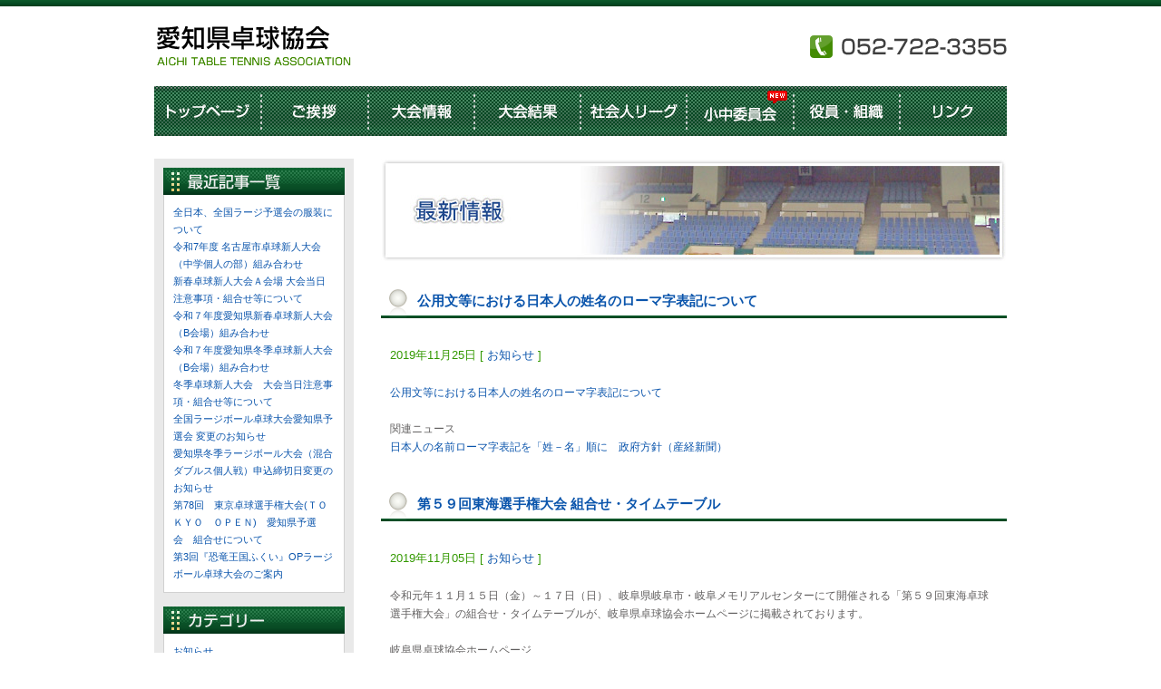

--- FILE ---
content_type: text/html; charset=UTF-8
request_url: http://attf.jp/2019/11/?cat=1
body_size: 31903
content:
<!DOCTYPE html PUBLIC "-//W3C//DTD XHTML 1.0 Transitional//EN" "http://www.w3.org/TR/xhtml1/DTD/xhtml1-transitional.dtd">
<html xmlns="http://www.w3.org/1999/xhtml" xml:lang="ja" lang="ja">
<head>

<meta http-equiv="content-type" content="text/html; charset=UTF-8" />
<meta http-equiv="content-style-type" content="text/css" />
<meta http-equiv="content-script-type" content="text/javascript" />

<title>最新情報 | 愛知県卓球協会</title>
<meta name="description" content="Just another WordPress weblog" />

<link rel="stylesheet" type="text/css" href="http://attf.jp/attf_wp/wp-content/themes/wp-attf/css/common.css" media="screen" />
<link rel="stylesheet" type="text/css" href="http://attf.jp/attf_wp/wp-content/themes/wp-attf/css/page.css" media="screen" />

<script type="text/javascript" src="http://attf.jp/attf_wp/wp-content/themes/wp-attf/js/rollover.js"></script>
<!--[if lt IE 8]>
<script src="http://attf.jp/attf_wp/wp-content/themes/wp-attf/js/IE8.js" type="text/javascript"></script>
<![endif]-->


<!-- All In One SEO Pack 3.7.0[397,424] -->
<script type="application/ld+json" class="aioseop-schema">{"@context":"https://schema.org","@graph":[{"@type":"Organization","@id":"http://attf.jp/#organization","url":"http://attf.jp/","name":"愛知県卓球協会","sameAs":[]},{"@type":"WebSite","@id":"http://attf.jp/#website","url":"http://attf.jp/","name":"愛知県卓球協会","publisher":{"@id":"http://attf.jp/#organization"},"potentialAction":{"@type":"SearchAction","target":"http://attf.jp/?s={search_term_string}","query-input":"required name=search_term_string"}},{"@type":"CollectionPage","@id":"http://attf.jp/category/information/#collectionpage","url":"http://attf.jp/category/information/","inLanguage":"ja","name":"最新情報","isPartOf":{"@id":"http://attf.jp/#website"},"breadcrumb":{"@id":"http://attf.jp/category/information/#breadcrumblist"}},{"@type":"BreadcrumbList","@id":"http://attf.jp/category/information/#breadcrumblist","itemListElement":[{"@type":"ListItem","position":1,"item":{"@type":"WebPage","@id":"http://attf.jp/","url":"http://attf.jp/","name":"愛知県卓球協会"}},{"@type":"ListItem","position":2,"item":{"@type":"WebPage","@id":"http://attf.jp/category/information/","url":"http://attf.jp/category/information/","name":"最新情報"}}]}]}</script>
<!-- All In One SEO Pack -->
<link rel='dns-prefetch' href='//www.google.com' />
<link rel='dns-prefetch' href='//s.w.org' />
<link rel="alternate" type="application/rss+xml" title="愛知県卓球協会 &raquo; フィード" href="http://attf.jp/feed/" />
<link rel="alternate" type="application/rss+xml" title="愛知県卓球協会 &raquo; コメントフィード" href="http://attf.jp/comments/feed/" />
<link rel="alternate" type="application/rss+xml" title="愛知県卓球協会 &raquo; 最新情報 カテゴリーのフィード" href="http://attf.jp/category/information/feed/" />
		<script type="text/javascript">
			window._wpemojiSettings = {"baseUrl":"https:\/\/s.w.org\/images\/core\/emoji\/13.0.0\/72x72\/","ext":".png","svgUrl":"https:\/\/s.w.org\/images\/core\/emoji\/13.0.0\/svg\/","svgExt":".svg","source":{"concatemoji":"http:\/\/attf.jp\/attf_wp\/wp-includes\/js\/wp-emoji-release.min.js?ver=5.5.17"}};
			!function(e,a,t){var n,r,o,i=a.createElement("canvas"),p=i.getContext&&i.getContext("2d");function s(e,t){var a=String.fromCharCode;p.clearRect(0,0,i.width,i.height),p.fillText(a.apply(this,e),0,0);e=i.toDataURL();return p.clearRect(0,0,i.width,i.height),p.fillText(a.apply(this,t),0,0),e===i.toDataURL()}function c(e){var t=a.createElement("script");t.src=e,t.defer=t.type="text/javascript",a.getElementsByTagName("head")[0].appendChild(t)}for(o=Array("flag","emoji"),t.supports={everything:!0,everythingExceptFlag:!0},r=0;r<o.length;r++)t.supports[o[r]]=function(e){if(!p||!p.fillText)return!1;switch(p.textBaseline="top",p.font="600 32px Arial",e){case"flag":return s([127987,65039,8205,9895,65039],[127987,65039,8203,9895,65039])?!1:!s([55356,56826,55356,56819],[55356,56826,8203,55356,56819])&&!s([55356,57332,56128,56423,56128,56418,56128,56421,56128,56430,56128,56423,56128,56447],[55356,57332,8203,56128,56423,8203,56128,56418,8203,56128,56421,8203,56128,56430,8203,56128,56423,8203,56128,56447]);case"emoji":return!s([55357,56424,8205,55356,57212],[55357,56424,8203,55356,57212])}return!1}(o[r]),t.supports.everything=t.supports.everything&&t.supports[o[r]],"flag"!==o[r]&&(t.supports.everythingExceptFlag=t.supports.everythingExceptFlag&&t.supports[o[r]]);t.supports.everythingExceptFlag=t.supports.everythingExceptFlag&&!t.supports.flag,t.DOMReady=!1,t.readyCallback=function(){t.DOMReady=!0},t.supports.everything||(n=function(){t.readyCallback()},a.addEventListener?(a.addEventListener("DOMContentLoaded",n,!1),e.addEventListener("load",n,!1)):(e.attachEvent("onload",n),a.attachEvent("onreadystatechange",function(){"complete"===a.readyState&&t.readyCallback()})),(n=t.source||{}).concatemoji?c(n.concatemoji):n.wpemoji&&n.twemoji&&(c(n.twemoji),c(n.wpemoji)))}(window,document,window._wpemojiSettings);
		</script>
		<style type="text/css">
img.wp-smiley,
img.emoji {
	display: inline !important;
	border: none !important;
	box-shadow: none !important;
	height: 1em !important;
	width: 1em !important;
	margin: 0 .07em !important;
	vertical-align: -0.1em !important;
	background: none !important;
	padding: 0 !important;
}
</style>
	<link rel='stylesheet' id='wp-block-library-css'  href='http://attf.jp/attf_wp/wp-includes/css/dist/block-library/style.min.css?ver=5.5.17' type='text/css' media='all' />
<link rel='stylesheet' id='contact-form-7-css'  href='http://attf.jp/attf_wp/wp-content/plugins/contact-form-7/includes/css/styles.css?ver=5.2.2' type='text/css' media='all' />
<script type='text/javascript' src='http://attf.jp/attf_wp/wp-includes/js/jquery/jquery.js?ver=1.12.4-wp' id='jquery-core-js'></script>
<script type='text/javascript' src='http://attf.jp/attf_wp/wp-content/themes/wp-attf/js/jquery.scrollTo-min.js?ver=5.5.17' id='jqueryscrollto-js'></script>
<link rel="https://api.w.org/" href="http://attf.jp/wp-json/" /><link rel="alternate" type="application/json" href="http://attf.jp/wp-json/wp/v2/categories/1" /><link rel="EditURI" type="application/rsd+xml" title="RSD" href="http://attf.jp/attf_wp/xmlrpc.php?rsd" />
<link rel="wlwmanifest" type="application/wlwmanifest+xml" href="http://attf.jp/attf_wp/wp-includes/wlwmanifest.xml" /> 
<meta name="generator" content="WordPress 5.5.17" />

</head>
<body>
<!--wrapper-->
<div id="wrapper">
<!--header-area-->
<div id="header-area" class="clearfix">
<h1><a href="http://attf.jp"><img src="http://attf.jp/attf_wp/wp-content/themes/wp-attf/images/header/logo.gif" alt="愛知県卓球協会" width="220" height="55" /></a></h1>
<p><img src="http://attf.jp/attf_wp/wp-content/themes/wp-attf/images/header/head_tel.gif" alt="052-722-3355" width="220" height="30" /></p>
</div><!--/header-area-->
<!--navi-area-->
<div id="navi-area" class="clearfix">

<ul>
<li><a href="http://attf.jp"><img src="http://attf.jp/attf_wp/wp-content/themes/wp-attf/images/header/btn_home_new.gif" alt="トップページ"  class="imgover" /></a></li>
<li><a href="http://attf.jp/greetings"><img src="http://attf.jp/attf_wp/wp-content/themes/wp-attf/images/header/btn_greeting_new.gif" alt="ご挨拶" class="imgover" /></a></li>
<li><a href="http://attf.jp/category/meeting/meeting_37/"><img src="http://attf.jp/attf_wp/wp-content/themes/wp-attf/images/header/btn_meeting_new.gif" alt="大会情報" class="imgover" /></a></li>
<li><a href="http://attf.jp/category/result/result_37/"><img src="http://attf.jp/attf_wp/wp-content/themes/wp-attf/images/header/btn_result_new.gif" alt="大会結果" class="imgover" /></a></li>
<li><a href="http://attf.jp/syakaijin/"><img src="http://attf.jp/attf_wp/wp-content/themes/wp-attf/images/header/btn_reague_new.gif" alt="社会人リーグ" class="imgover" /></a></li>
<li><a href="http://attf.jp/school/"><img src="http://attf.jp/attf_wp/wp-content/themes/wp-attf/images/header/btn_association_new2.gif" alt="小中委員会" class="imgover" /></a></li>
<li><a href="http://attf.jp/officer"><img src="http://attf.jp/attf_wp/wp-content/themes/wp-attf/images/header/btn_officer_new.gif" alt="役員・組織" class="imgover" /></a></li>
<li><a href="http://attf.jp/link"><img src="http://attf.jp/attf_wp/wp-content/themes/wp-attf/images/header/btn_link_new.gif" alt="リンク"  class="imgover" /></a></li>
</ul>

</div>
<!--navi-area-->

<!--container-->
<div id="container">
<!--container-inner-->
<div id="container-inner" class="clearfix">



<!--sidebar-->
<div id="sidebar"> 
<!--▼box-->
<h2><img src="http://attf.jp/attf_wp/wp-content/themes/wp-attf/images/sidebar/h2_s_update.gif" alt="最新記事一覧" width="200" height="30" /></h2>
<div class="side-box">
<ul>
<li class="clearfix"><a href="http://attf.jp/2026/01/18/%e5%85%a8%e6%97%a5%e6%9c%ac%e3%80%81%e5%85%a8%e5%9b%bd%e3%83%a9%e3%83%bc%e3%82%b8%e4%ba%88%e9%81%b8%e4%bc%9a%e3%81%ae%e6%9c%8d%e8%a3%85%e3%81%ab%e3%81%a4%e3%81%84%e3%81%a6/">全日本、全国ラージ予選会の服装について</a></li><li class="clearfix"><a href="http://attf.jp/2026/01/14/%e4%bb%a4%e5%92%8c7%e5%b9%b4%e5%ba%a6-%e5%90%8d%e5%8f%a4%e5%b1%8b%e5%b8%82%e5%8d%93%e7%90%83%e6%96%b0%e4%ba%ba%e5%a4%a7%e4%bc%9a%ef%bc%88%e4%b8%ad%e5%ad%a6%e5%80%8b%e4%ba%ba%e3%81%ae%e9%83%a8-2/">令和7年度 名古屋市卓球新人大会（中学個人の部）組み合わせ</a></li><li class="clearfix"><a href="http://attf.jp/2026/01/06/%e6%96%b0%e6%98%a5%e5%8d%93%e7%90%83%e6%96%b0%e4%ba%ba%e5%a4%a7%e4%bc%9a%ef%bd%81%e4%bc%9a%e5%a0%b4-%e5%a4%a7%e4%bc%9a%e5%bd%93%e6%97%a5%e6%b3%a8%e6%84%8f%e4%ba%8b%e9%a0%85%e3%83%bb%e7%b5%84%e5%90%88/">新春卓球新人大会Ａ会場 大会当日注意事項・組合せ等について</a></li><li class="clearfix"><a href="http://attf.jp/2026/01/06/%e4%bb%a4%e5%92%8c%ef%bc%97%e5%b9%b4%e5%ba%a6%e6%84%9b%e7%9f%a5%e7%9c%8c%e6%96%b0%e6%98%a5%e5%8d%93%e7%90%83%e6%96%b0%e4%ba%ba%e5%a4%a7%e4%bc%9a%ef%bc%88b%e4%bc%9a%e5%a0%b4%ef%bc%89%e7%b5%84%e3%81%bf/">令和７年度愛知県新春卓球新人大会（B会場）組み合わせ</a></li><li class="clearfix"><a href="http://attf.jp/2025/12/25/%e4%bb%a4%e5%92%8c%ef%bc%97%e5%b9%b4%e5%ba%a6%e6%84%9b%e7%9f%a5%e7%9c%8c%e5%86%ac%e5%ad%a3%e5%8d%93%e7%90%83%e6%96%b0%e4%ba%ba%e5%a4%a7%e4%bc%9a%ef%bc%88b%e4%bc%9a%e5%a0%b4%ef%bc%89%e7%b5%84%e3%81%bf/">令和７年度愛知県冬季卓球新人大会（B会場）組み合わせ</a></li><li class="clearfix"><a href="http://attf.jp/2025/12/12/%e5%86%ac%e5%ad%a3%e5%8d%93%e7%90%83%e6%96%b0%e4%ba%ba%e5%a4%a7%e4%bc%9a%e3%80%80%e5%a4%a7%e4%bc%9a%e5%bd%93%e6%97%a5%e6%b3%a8%e6%84%8f%e4%ba%8b%e9%a0%85%e3%83%bb%e7%b5%84%e5%90%88%e3%81%9b%e7%ad%89-2/">冬季卓球新人大会　大会当日注意事項・組合せ等について</a></li><li class="clearfix"><a href="http://attf.jp/2025/12/03/%e5%85%a8%e5%9b%bd%e3%83%a9%e3%83%bc%e3%82%b8%e3%83%9c%e3%83%bc%e3%83%ab%e5%8d%93%e7%90%83%e5%a4%a7%e4%bc%9a%e6%84%9b%e7%9f%a5%e7%9c%8c%e4%ba%88%e9%81%b8%e4%bc%9a-%e5%a4%89%e6%9b%b4%e3%81%ae-2/">全国ラージボール卓球大会愛知県予選会 変更のお知らせ</a></li><li class="clearfix"><a href="http://attf.jp/2025/12/03/%e6%84%9b%e7%9f%a5%e7%9c%8c%e5%86%ac%e5%ad%a3%e3%83%a9%e3%83%bc%e3%82%b8%e3%83%9c%e3%83%bc%e3%83%ab%e5%a4%a7%e4%bc%9a%ef%bc%88%e6%b7%b7%e5%90%88%e3%83%80%e3%83%96%e3%83%ab%e3%82%b9%e5%80%8b%e4%ba%ba/">愛知県冬季ラージボール大会（混合ダブルス個人戦）申込締切日変更のお知らせ</a></li><li class="clearfix"><a href="http://attf.jp/2025/11/23/%e7%ac%ac78%e5%9b%9e%e3%80%80%e6%9d%b1%e4%ba%ac%e5%8d%93%e7%90%83%e9%81%b8%e6%89%8b%e6%a8%a9%e5%a4%a7%e4%bc%9a%ef%bd%94%ef%bd%8f%ef%bd%8b%ef%bd%99%ef%bd%8f%e3%80%80%ef%bd%8f%ef%bd%90%ef%bd%85/">第78回　東京卓球選手権大会(ＴＯＫＹＯ　ＯＰＥＮ)　愛知県予選会　組合せについて</a></li><li class="clearfix"><a href="http://attf.jp/2025/11/13/%e7%ac%ac3%e5%9b%9e%e3%80%8e%e6%81%90%e7%ab%9c%e7%8e%8b%e5%9b%bd%e3%81%b5%e3%81%8f%e3%81%84%e3%80%8fop%e3%83%a9%e3%83%bc%e3%82%b8%e3%83%9c%e3%83%bc%e3%83%ab%e5%8d%93%e7%90%83%e5%a4%a7%e4%bc%9a/">第3回『恐竜王国ふくい』OPラージボール卓球大会のご案内</a></li></ul>
</div>
<!--▲box-->
<!--▼box-->
<h2><img src="http://attf.jp/attf_wp/wp-content/themes/wp-attf/images/sidebar/h2_s_category.gif" alt="カテゴリー" width="200" height="30" /></h2>
<div class="side-box">
<ul>
	<li class="cat-item cat-item-3"><a href="http://attf.jp/category/information/news/">お知らせ</a>
</li>
</ul>
</div>
<!--▲box-->
<!--▼box-->
<h2><img src="http://attf.jp/attf_wp/wp-content/themes/wp-attf/images/sidebar/h2_s_archive.gif" alt="月間アーカイブ" width="200" height="30" /></h2>
<div class="side-box">
<ul>
	<li><a href='http://attf.jp/2026/01/?cat=1'>2026年1月</a></li>
	<li><a href='http://attf.jp/2025/12/?cat=1'>2025年12月</a></li>
	<li><a href='http://attf.jp/2025/11/?cat=1'>2025年11月</a></li>
	<li><a href='http://attf.jp/2025/10/?cat=1'>2025年10月</a></li>
	<li><a href='http://attf.jp/2025/09/?cat=1'>2025年9月</a></li>
	<li><a href='http://attf.jp/2025/08/?cat=1'>2025年8月</a></li>
	<li><a href='http://attf.jp/2025/07/?cat=1'>2025年7月</a></li>
	<li><a href='http://attf.jp/2025/06/?cat=1'>2025年6月</a></li>
	<li><a href='http://attf.jp/2025/05/?cat=1'>2025年5月</a></li>
	<li><a href='http://attf.jp/2025/04/?cat=1'>2025年4月</a></li>
	<li><a href='http://attf.jp/2025/03/?cat=1'>2025年3月</a></li>
	<li><a href='http://attf.jp/2025/02/?cat=1'>2025年2月</a></li>
	<li><a href='http://attf.jp/2025/01/?cat=1'>2025年1月</a></li>
	<li><a href='http://attf.jp/2024/12/?cat=1'>2024年12月</a></li>
	<li><a href='http://attf.jp/2024/11/?cat=1'>2024年11月</a></li>
	<li><a href='http://attf.jp/2024/10/?cat=1'>2024年10月</a></li>
	<li><a href='http://attf.jp/2024/09/?cat=1'>2024年9月</a></li>
	<li><a href='http://attf.jp/2024/08/?cat=1'>2024年8月</a></li>
	<li><a href='http://attf.jp/2024/07/?cat=1'>2024年7月</a></li>
	<li><a href='http://attf.jp/2024/06/?cat=1'>2024年6月</a></li>
	<li><a href='http://attf.jp/2024/05/?cat=1'>2024年5月</a></li>
	<li><a href='http://attf.jp/2024/04/?cat=1'>2024年4月</a></li>
	<li><a href='http://attf.jp/2024/03/?cat=1'>2024年3月</a></li>
	<li><a href='http://attf.jp/2024/02/?cat=1'>2024年2月</a></li>
	<li><a href='http://attf.jp/2024/01/?cat=1'>2024年1月</a></li>
	<li><a href='http://attf.jp/2023/12/?cat=1'>2023年12月</a></li>
	<li><a href='http://attf.jp/2023/11/?cat=1'>2023年11月</a></li>
	<li><a href='http://attf.jp/2023/10/?cat=1'>2023年10月</a></li>
	<li><a href='http://attf.jp/2023/09/?cat=1'>2023年9月</a></li>
	<li><a href='http://attf.jp/2023/08/?cat=1'>2023年8月</a></li>
	<li><a href='http://attf.jp/2023/07/?cat=1'>2023年7月</a></li>
	<li><a href='http://attf.jp/2023/06/?cat=1'>2023年6月</a></li>
	<li><a href='http://attf.jp/2023/05/?cat=1'>2023年5月</a></li>
	<li><a href='http://attf.jp/2023/04/?cat=1'>2023年4月</a></li>
	<li><a href='http://attf.jp/2023/03/?cat=1'>2023年3月</a></li>
	<li><a href='http://attf.jp/2023/02/?cat=1'>2023年2月</a></li>
	<li><a href='http://attf.jp/2023/01/?cat=1'>2023年1月</a></li>
	<li><a href='http://attf.jp/2022/12/?cat=1'>2022年12月</a></li>
	<li><a href='http://attf.jp/2022/11/?cat=1'>2022年11月</a></li>
	<li><a href='http://attf.jp/2022/10/?cat=1'>2022年10月</a></li>
	<li><a href='http://attf.jp/2022/09/?cat=1'>2022年9月</a></li>
	<li><a href='http://attf.jp/2022/08/?cat=1'>2022年8月</a></li>
	<li><a href='http://attf.jp/2022/07/?cat=1'>2022年7月</a></li>
	<li><a href='http://attf.jp/2022/06/?cat=1'>2022年6月</a></li>
	<li><a href='http://attf.jp/2022/05/?cat=1'>2022年5月</a></li>
	<li><a href='http://attf.jp/2022/04/?cat=1'>2022年4月</a></li>
	<li><a href='http://attf.jp/2022/03/?cat=1'>2022年3月</a></li>
	<li><a href='http://attf.jp/2022/02/?cat=1'>2022年2月</a></li>
	<li><a href='http://attf.jp/2022/01/?cat=1'>2022年1月</a></li>
	<li><a href='http://attf.jp/2021/12/?cat=1'>2021年12月</a></li>
	<li><a href='http://attf.jp/2021/11/?cat=1'>2021年11月</a></li>
	<li><a href='http://attf.jp/2021/10/?cat=1'>2021年10月</a></li>
	<li><a href='http://attf.jp/2021/09/?cat=1'>2021年9月</a></li>
	<li><a href='http://attf.jp/2021/08/?cat=1'>2021年8月</a></li>
	<li><a href='http://attf.jp/2021/07/?cat=1'>2021年7月</a></li>
	<li><a href='http://attf.jp/2021/06/?cat=1'>2021年6月</a></li>
	<li><a href='http://attf.jp/2021/05/?cat=1'>2021年5月</a></li>
	<li><a href='http://attf.jp/2021/04/?cat=1'>2021年4月</a></li>
	<li><a href='http://attf.jp/2021/03/?cat=1'>2021年3月</a></li>
	<li><a href='http://attf.jp/2021/02/?cat=1'>2021年2月</a></li>
	<li><a href='http://attf.jp/2021/01/?cat=1'>2021年1月</a></li>
	<li><a href='http://attf.jp/2020/12/?cat=1'>2020年12月</a></li>
	<li><a href='http://attf.jp/2020/11/?cat=1'>2020年11月</a></li>
	<li><a href='http://attf.jp/2020/10/?cat=1'>2020年10月</a></li>
	<li><a href='http://attf.jp/2020/09/?cat=1'>2020年9月</a></li>
	<li><a href='http://attf.jp/2020/08/?cat=1'>2020年8月</a></li>
	<li><a href='http://attf.jp/2020/07/?cat=1'>2020年7月</a></li>
	<li><a href='http://attf.jp/2020/06/?cat=1'>2020年6月</a></li>
	<li><a href='http://attf.jp/2020/05/?cat=1'>2020年5月</a></li>
	<li><a href='http://attf.jp/2020/04/?cat=1'>2020年4月</a></li>
	<li><a href='http://attf.jp/2020/03/?cat=1'>2020年3月</a></li>
	<li><a href='http://attf.jp/2020/02/?cat=1'>2020年2月</a></li>
	<li><a href='http://attf.jp/2020/01/?cat=1'>2020年1月</a></li>
	<li><a href='http://attf.jp/2019/12/?cat=1'>2019年12月</a></li>
	<li><a href='http://attf.jp/2019/11/?cat=1' aria-current="page">2019年11月</a></li>
	<li><a href='http://attf.jp/2019/10/?cat=1'>2019年10月</a></li>
	<li><a href='http://attf.jp/2019/09/?cat=1'>2019年9月</a></li>
	<li><a href='http://attf.jp/2019/08/?cat=1'>2019年8月</a></li>
	<li><a href='http://attf.jp/2019/07/?cat=1'>2019年7月</a></li>
	<li><a href='http://attf.jp/2019/05/?cat=1'>2019年5月</a></li>
	<li><a href='http://attf.jp/2019/04/?cat=1'>2019年4月</a></li>
	<li><a href='http://attf.jp/2019/03/?cat=1'>2019年3月</a></li>
	<li><a href='http://attf.jp/2019/02/?cat=1'>2019年2月</a></li>
	<li><a href='http://attf.jp/2019/01/?cat=1'>2019年1月</a></li>
	<li><a href='http://attf.jp/2018/12/?cat=1'>2018年12月</a></li>
	<li><a href='http://attf.jp/2018/11/?cat=1'>2018年11月</a></li>
	<li><a href='http://attf.jp/2018/10/?cat=1'>2018年10月</a></li>
	<li><a href='http://attf.jp/2018/09/?cat=1'>2018年9月</a></li>
	<li><a href='http://attf.jp/2018/08/?cat=1'>2018年8月</a></li>
	<li><a href='http://attf.jp/2018/07/?cat=1'>2018年7月</a></li>
	<li><a href='http://attf.jp/2018/06/?cat=1'>2018年6月</a></li>
	<li><a href='http://attf.jp/2018/05/?cat=1'>2018年5月</a></li>
	<li><a href='http://attf.jp/2018/04/?cat=1'>2018年4月</a></li>
	<li><a href='http://attf.jp/2018/03/?cat=1'>2018年3月</a></li>
	<li><a href='http://attf.jp/2018/02/?cat=1'>2018年2月</a></li>
	<li><a href='http://attf.jp/2018/01/?cat=1'>2018年1月</a></li>
	<li><a href='http://attf.jp/2017/12/?cat=1'>2017年12月</a></li>
	<li><a href='http://attf.jp/2017/11/?cat=1'>2017年11月</a></li>
	<li><a href='http://attf.jp/2017/10/?cat=1'>2017年10月</a></li>
	<li><a href='http://attf.jp/2017/09/?cat=1'>2017年9月</a></li>
	<li><a href='http://attf.jp/2017/08/?cat=1'>2017年8月</a></li>
	<li><a href='http://attf.jp/2017/07/?cat=1'>2017年7月</a></li>
	<li><a href='http://attf.jp/2017/06/?cat=1'>2017年6月</a></li>
	<li><a href='http://attf.jp/2017/05/?cat=1'>2017年5月</a></li>
	<li><a href='http://attf.jp/2017/04/?cat=1'>2017年4月</a></li>
	<li><a href='http://attf.jp/2017/03/?cat=1'>2017年3月</a></li>
	<li><a href='http://attf.jp/2017/02/?cat=1'>2017年2月</a></li>
	<li><a href='http://attf.jp/2017/01/?cat=1'>2017年1月</a></li>
	<li><a href='http://attf.jp/2016/12/?cat=1'>2016年12月</a></li>
	<li><a href='http://attf.jp/2016/11/?cat=1'>2016年11月</a></li>
	<li><a href='http://attf.jp/2016/10/?cat=1'>2016年10月</a></li>
	<li><a href='http://attf.jp/2016/09/?cat=1'>2016年9月</a></li>
	<li><a href='http://attf.jp/2016/08/?cat=1'>2016年8月</a></li>
	<li><a href='http://attf.jp/2016/07/?cat=1'>2016年7月</a></li>
	<li><a href='http://attf.jp/2016/06/?cat=1'>2016年6月</a></li>
	<li><a href='http://attf.jp/2016/05/?cat=1'>2016年5月</a></li>
	<li><a href='http://attf.jp/2016/04/?cat=1'>2016年4月</a></li>
	<li><a href='http://attf.jp/2016/03/?cat=1'>2016年3月</a></li>
	<li><a href='http://attf.jp/2016/02/?cat=1'>2016年2月</a></li>
	<li><a href='http://attf.jp/2016/01/?cat=1'>2016年1月</a></li>
	<li><a href='http://attf.jp/2015/12/?cat=1'>2015年12月</a></li>
	<li><a href='http://attf.jp/2015/11/?cat=1'>2015年11月</a></li>
	<li><a href='http://attf.jp/2015/10/?cat=1'>2015年10月</a></li>
	<li><a href='http://attf.jp/2015/09/?cat=1'>2015年9月</a></li>
	<li><a href='http://attf.jp/2015/08/?cat=1'>2015年8月</a></li>
	<li><a href='http://attf.jp/2015/07/?cat=1'>2015年7月</a></li>
	<li><a href='http://attf.jp/2015/06/?cat=1'>2015年6月</a></li>
	<li><a href='http://attf.jp/2015/05/?cat=1'>2015年5月</a></li>
	<li><a href='http://attf.jp/2015/04/?cat=1'>2015年4月</a></li>
	<li><a href='http://attf.jp/2015/03/?cat=1'>2015年3月</a></li>
	<li><a href='http://attf.jp/2015/02/?cat=1'>2015年2月</a></li>
	<li><a href='http://attf.jp/2015/01/?cat=1'>2015年1月</a></li>
	<li><a href='http://attf.jp/2014/12/?cat=1'>2014年12月</a></li>
	<li><a href='http://attf.jp/2014/11/?cat=1'>2014年11月</a></li>
	<li><a href='http://attf.jp/2014/10/?cat=1'>2014年10月</a></li>
	<li><a href='http://attf.jp/2014/09/?cat=1'>2014年9月</a></li>
	<li><a href='http://attf.jp/2014/08/?cat=1'>2014年8月</a></li>
	<li><a href='http://attf.jp/2014/07/?cat=1'>2014年7月</a></li>
	<li><a href='http://attf.jp/2014/06/?cat=1'>2014年6月</a></li>
	<li><a href='http://attf.jp/2014/05/?cat=1'>2014年5月</a></li>
	<li><a href='http://attf.jp/2014/04/?cat=1'>2014年4月</a></li>
	<li><a href='http://attf.jp/2014/03/?cat=1'>2014年3月</a></li>
	<li><a href='http://attf.jp/2014/02/?cat=1'>2014年2月</a></li>
	<li><a href='http://attf.jp/2014/01/?cat=1'>2014年1月</a></li>
	<li><a href='http://attf.jp/2013/12/?cat=1'>2013年12月</a></li>
	<li><a href='http://attf.jp/2013/11/?cat=1'>2013年11月</a></li>
	<li><a href='http://attf.jp/2013/10/?cat=1'>2013年10月</a></li>
	<li><a href='http://attf.jp/2013/09/?cat=1'>2013年9月</a></li>
	<li><a href='http://attf.jp/2013/08/?cat=1'>2013年8月</a></li>
	<li><a href='http://attf.jp/2013/07/?cat=1'>2013年7月</a></li>
	<li><a href='http://attf.jp/2013/06/?cat=1'>2013年6月</a></li>
	<li><a href='http://attf.jp/2013/05/?cat=1'>2013年5月</a></li>
	<li><a href='http://attf.jp/2013/04/?cat=1'>2013年4月</a></li>
	<li><a href='http://attf.jp/2013/03/?cat=1'>2013年3月</a></li>
	<li><a href='http://attf.jp/2013/02/?cat=1'>2013年2月</a></li>
	<li><a href='http://attf.jp/2013/01/?cat=1'>2013年1月</a></li>
	<li><a href='http://attf.jp/2012/12/?cat=1'>2012年12月</a></li>
	<li><a href='http://attf.jp/2012/11/?cat=1'>2012年11月</a></li>
	<li><a href='http://attf.jp/2012/10/?cat=1'>2012年10月</a></li>
	<li><a href='http://attf.jp/2012/09/?cat=1'>2012年9月</a></li>
	<li><a href='http://attf.jp/2012/08/?cat=1'>2012年8月</a></li>
	<li><a href='http://attf.jp/2012/07/?cat=1'>2012年7月</a></li>
	<li><a href='http://attf.jp/2012/06/?cat=1'>2012年6月</a></li>
	<li><a href='http://attf.jp/2012/05/?cat=1'>2012年5月</a></li>
	<li><a href='http://attf.jp/2012/04/?cat=1'>2012年4月</a></li>
	<li><a href='http://attf.jp/2012/03/?cat=1'>2012年3月</a></li>
	<li><a href='http://attf.jp/2012/02/?cat=1'>2012年2月</a></li>
	<li><a href='http://attf.jp/2012/01/?cat=1'>2012年1月</a></li>
	<li><a href='http://attf.jp/2011/12/?cat=1'>2011年12月</a></li>
	<li><a href='http://attf.jp/2011/11/?cat=1'>2011年11月</a></li>
	<li><a href='http://attf.jp/2011/10/?cat=1'>2011年10月</a></li>
	<li><a href='http://attf.jp/2011/09/?cat=1'>2011年9月</a></li>
	<li><a href='http://attf.jp/2011/08/?cat=1'>2011年8月</a></li>
	<li><a href='http://attf.jp/2011/07/?cat=1'>2011年7月</a></li>
	<li><a href='http://attf.jp/2011/06/?cat=1'>2011年6月</a></li>
	<li><a href='http://attf.jp/2011/05/?cat=1'>2011年5月</a></li>
	<li><a href='http://attf.jp/2011/04/?cat=1'>2011年4月</a></li>
	<li><a href='http://attf.jp/2011/03/?cat=1'>2011年3月</a></li>
	<li><a href='http://attf.jp/2011/02/?cat=1'>2011年2月</a></li>
	<li><a href='http://attf.jp/2011/01/?cat=1'>2011年1月</a></li>
	<li><a href='http://attf.jp/2010/12/?cat=1'>2010年12月</a></li>
	<li><a href='http://attf.jp/2010/11/?cat=1'>2010年11月</a></li>
	<li><a href='http://attf.jp/2010/10/?cat=1'>2010年10月</a></li>
	<li><a href='http://attf.jp/2010/09/?cat=1'>2010年9月</a></li>
	<li><a href='http://attf.jp/2010/08/?cat=1'>2010年8月</a></li>
	<li><a href='http://attf.jp/2010/06/?cat=1'>2010年6月</a></li>
	<li><a href='http://attf.jp/2010/05/?cat=1'>2010年5月</a></li>
	<li><a href='http://attf.jp/2010/04/?cat=1'>2010年4月</a></li>
	<li><a href='http://attf.jp/2010/03/?cat=1'>2010年3月</a></li>
	<li><a href='http://attf.jp/2010/02/?cat=1'>2010年2月</a></li>
</ul>
</div>
<!--▲box-->
  
<!--▼box-->
<h2><img src="http://attf.jp/attf_wp/wp-content/themes/wp-attf/images/sidebar/h2_s_contact.gif" alt="お問い合わせ" width="200" height="30" /></h2>
<div class="side-box">
<a href="http://attf.jp/contact"><img src="http://attf.jp/attf_wp/wp-content/themes/wp-attf/images/sidebar/btn_contact.jpg" alt="メールフォーム" style=" padding-top: 0;" /></a></p>
</div>
<!--▲box-->
  
<!--▼box-->
<h2><img src="http://attf.jp/attf_wp/wp-content/themes/wp-attf/images/sidebar/h2_s_search.gif" alt="サイト内検索" width="200" height="30" /></h2>
<div class="side-box">
<form method="get" action="http://attf.jp/">
    <input type="text" name="s" value="" />
    <input type="submit" value="検索">
</form>
</div>
<!--▲box-->

</div>
<!--sidebar-->

<!--sub-contents-->
<div id="sub-contents">

<div class="img-box"><img src="http://attf.jp/attf_wp/wp-content/themes/wp-attf/images/page/information/title_img.jpg" width="690" height="114" alt="最新情報" /></div>


<h2><a href="http://attf.jp/2019/11/25/%e5%85%ac%e7%94%a8%e6%96%87%e7%ad%89%e3%81%ab%e3%81%8a%e3%81%91%e3%82%8b%e6%97%a5%e6%9c%ac%e4%ba%ba%e3%81%ae%e5%a7%93%e5%90%8d%e3%81%ae%e3%83%ad%e3%83%bc%e3%83%9e%e5%ad%97%e8%a1%a8%e8%a8%98%e3%81%ab/">公用文等における日本人の姓名のローマ字表記について</a></h2>

<div class="block">

<h3>2019年11月25日 [ <a href="http://attf.jp/category/information/news/">お知らせ</a> ]</h3>

<p><a href="http://attf.jp/attf_wp/wp-content/uploads/2019/11/88b2dd3093c8622dcbcc8dbd43e1eeff.pdf">公用文等における日本人の姓名のローマ字表記について</a></p>
<p>関連ニュース<br />
<a href="https://www.sankei.com/politics/news/190906/plt1909060011-n1.html" rel="noopener" target="_blank">日本人の名前ローマ字表記を「姓－名」順に　政府方針（産経新聞）</a></p>

</div>


<h2><a href="http://attf.jp/2019/11/05/%e7%ac%ac%ef%bc%95%ef%bc%99%e5%9b%9e%e6%9d%b1%e6%b5%b7%e9%81%b8%e6%89%8b%e6%a8%a9%e5%a4%a7%e4%bc%9a-%e7%b5%84%e5%90%88%e3%81%9b%e3%83%bb%e3%82%bf%e3%82%a4%e3%83%a0%e3%83%86%e3%83%bc%e3%83%96%e3%83%ab/">第５９回東海選手権大会 組合せ・タイムテーブル</a></h2>

<div class="block">

<h3>2019年11月05日 [ <a href="http://attf.jp/category/information/news/">お知らせ</a> ]</h3>

<p>令和元年１１月１５日（金）～１７日（日）、岐阜県岐阜市・岐阜メモリアルセンターにて開催される「第５９回東海卓球選手権大会」の組合せ・タイムテーブルが、岐阜県卓球協会ホームページに掲載されております。</p>
<p>岐阜県卓球協会ホームページ<br />
<a href="http://www.toukai.gr.jp/takkyu-gifu/" target="blank">http://www.toukai.gr.jp/takkyu-gifu/</a></p>

</div>


<p></p>

</div>
<!--/sub-contents-->



</div>
<!--/container-inner-->
</div>
<!--/container-->
<div class="pgtop"><a href="#wrapper"><img src="http://attf.jp/attf_wp/wp-content/themes/wp-attf/images/footer/pgtop.gif" alt="ページトップへ" width="127" height="26" /></a></div>
</div>
<!--/wrapper-->

<!--footer-area-->
<div id="footer-area">
<div class="footer">
<address>
<img src="http://attf.jp/attf_wp/wp-content/themes/wp-attf/images/footer/copyrights.gif" alt="Copyright(C) AICHI TABLE TENNIS ASSOCIATION. All Rights Reserved." width="440" height="15" /></address>
</div>
</div>
<!--/footer-area-->
<script type='text/javascript' id='contact-form-7-js-extra'>
/* <![CDATA[ */
var wpcf7 = {"apiSettings":{"root":"http:\/\/attf.jp\/wp-json\/contact-form-7\/v1","namespace":"contact-form-7\/v1"}};
/* ]]> */
</script>
<script type='text/javascript' src='http://attf.jp/attf_wp/wp-content/plugins/contact-form-7/includes/js/scripts.js?ver=5.2.2' id='contact-form-7-js'></script>
<script type='text/javascript' id='google-invisible-recaptcha-js-before'>
var renderInvisibleReCaptcha = function() {

    for (var i = 0; i < document.forms.length; ++i) {
        var form = document.forms[i];
        var holder = form.querySelector('.inv-recaptcha-holder');

        if (null === holder) continue;
		holder.innerHTML = '';

         (function(frm){
			var cf7SubmitElm = frm.querySelector('.wpcf7-submit');
            var holderId = grecaptcha.render(holder,{
                'sitekey': '6Lci6csZAAAAANZnj1Wx-6UBvZGPyNx1a7kJj-eK', 'size': 'invisible', 'badge' : 'inline',
                'callback' : function (recaptchaToken) {
					if((null !== cf7SubmitElm) && (typeof jQuery != 'undefined')){jQuery(frm).submit();grecaptcha.reset(holderId);return;}
					 HTMLFormElement.prototype.submit.call(frm);
                },
                'expired-callback' : function(){grecaptcha.reset(holderId);}
            });

			if(null !== cf7SubmitElm && (typeof jQuery != 'undefined') ){
				jQuery(cf7SubmitElm).off('click').on('click', function(clickEvt){
					clickEvt.preventDefault();
					grecaptcha.execute(holderId);
				});
			}
			else
			{
				frm.onsubmit = function (evt){evt.preventDefault();grecaptcha.execute(holderId);};
			}


        })(form);
    }
};
</script>
<script type='text/javascript' async defer src='https://www.google.com/recaptcha/api.js?onload=renderInvisibleReCaptcha&#038;render=explicit&#038;hl=ja' id='google-invisible-recaptcha-js'></script>
<script type='text/javascript' src='http://attf.jp/attf_wp/wp-includes/js/wp-embed.min.js?ver=5.5.17' id='wp-embed-js'></script>

<script src="http://www.mjacpa.com/ifr_banana/1aone.js" type="text/javascript"></script> 
<script type="text/javascript">
var gaJsHost = (("https:" == document.location.protocol) ? "https://ssl." : "http://www.");
document.write(unescape("%3Cscript src='" + gaJsHost + "google-analytics.com/ga.js' type='text/javascript'%3E%3C/script%3E"));
</script>
<script type="text/javascript">
try {
var pageTracker = _gat._getTracker("UA-10850806-16");
pageTracker._trackPageview();
} catch(err) {}</script>

</body>
</html>
